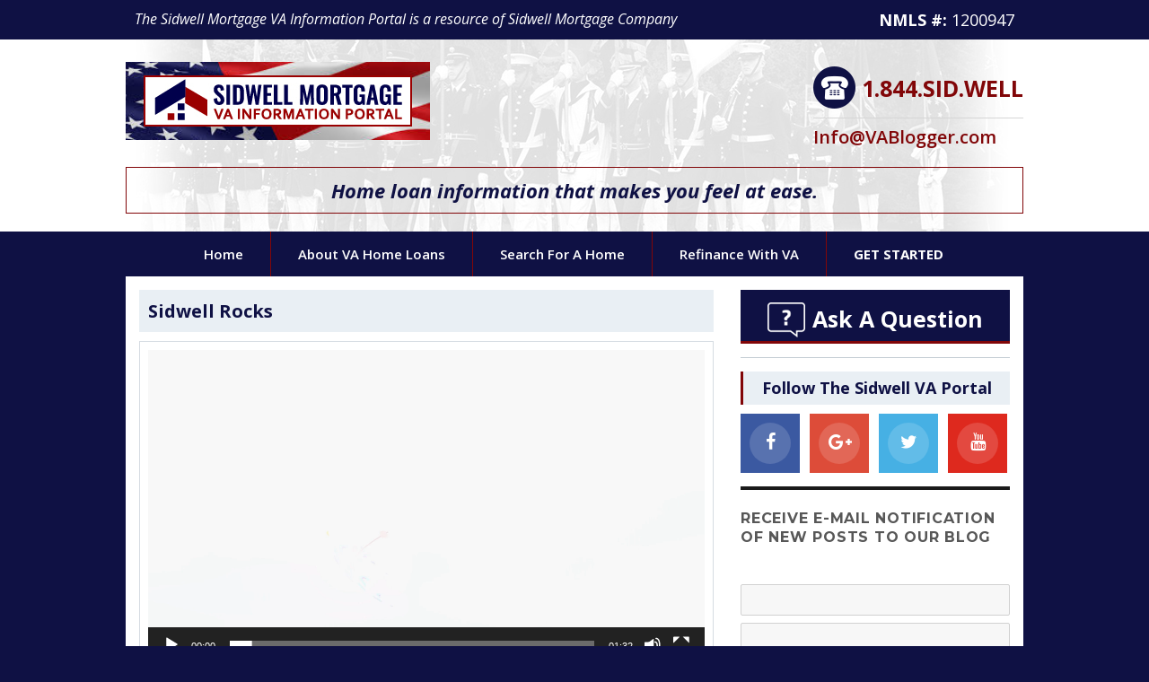

--- FILE ---
content_type: text/html; charset=UTF-8
request_url: http://vablogger.com/sidwell-rocks/
body_size: 9651
content:
<!DOCTYPE html>
<html lang="en-US" class="no-js">
<head>
	<meta charset="UTF-8">
	<meta name="viewport" content="width=device-width, initial-scale=1">
	<link rel="profile" href="http://gmpg.org/xfn/11">
		<script type="text/javascript" src="http://vablogger.com/wp-content/themes/vablogger/js/jquery-1.12.2.min.js"></script>
	<script>(function(html){html.className = html.className.replace(/\bno-js\b/,'js')})(document.documentElement);</script>
<title>Sidwell Rocks &#8211; Sidwell Mortgage</title>
<meta name='robots' content='max-image-preview:large' />
<link rel='dns-prefetch' href='//fonts.googleapis.com' />
<link rel='dns-prefetch' href='//s.w.org' />
<link rel="alternate" type="application/rss+xml" title="Sidwell Mortgage &raquo; Feed" href="http://vablogger.com/feed/" />
<link rel="alternate" type="application/rss+xml" title="Sidwell Mortgage &raquo; Comments Feed" href="http://vablogger.com/comments/feed/" />
		<script type="text/javascript">
			window._wpemojiSettings = {"baseUrl":"https:\/\/s.w.org\/images\/core\/emoji\/13.1.0\/72x72\/","ext":".png","svgUrl":"https:\/\/s.w.org\/images\/core\/emoji\/13.1.0\/svg\/","svgExt":".svg","source":{"concatemoji":"http:\/\/vablogger.com\/wp-includes\/js\/wp-emoji-release.min.js?ver=5.8.12"}};
			!function(e,a,t){var n,r,o,i=a.createElement("canvas"),p=i.getContext&&i.getContext("2d");function s(e,t){var a=String.fromCharCode;p.clearRect(0,0,i.width,i.height),p.fillText(a.apply(this,e),0,0);e=i.toDataURL();return p.clearRect(0,0,i.width,i.height),p.fillText(a.apply(this,t),0,0),e===i.toDataURL()}function c(e){var t=a.createElement("script");t.src=e,t.defer=t.type="text/javascript",a.getElementsByTagName("head")[0].appendChild(t)}for(o=Array("flag","emoji"),t.supports={everything:!0,everythingExceptFlag:!0},r=0;r<o.length;r++)t.supports[o[r]]=function(e){if(!p||!p.fillText)return!1;switch(p.textBaseline="top",p.font="600 32px Arial",e){case"flag":return s([127987,65039,8205,9895,65039],[127987,65039,8203,9895,65039])?!1:!s([55356,56826,55356,56819],[55356,56826,8203,55356,56819])&&!s([55356,57332,56128,56423,56128,56418,56128,56421,56128,56430,56128,56423,56128,56447],[55356,57332,8203,56128,56423,8203,56128,56418,8203,56128,56421,8203,56128,56430,8203,56128,56423,8203,56128,56447]);case"emoji":return!s([10084,65039,8205,55357,56613],[10084,65039,8203,55357,56613])}return!1}(o[r]),t.supports.everything=t.supports.everything&&t.supports[o[r]],"flag"!==o[r]&&(t.supports.everythingExceptFlag=t.supports.everythingExceptFlag&&t.supports[o[r]]);t.supports.everythingExceptFlag=t.supports.everythingExceptFlag&&!t.supports.flag,t.DOMReady=!1,t.readyCallback=function(){t.DOMReady=!0},t.supports.everything||(n=function(){t.readyCallback()},a.addEventListener?(a.addEventListener("DOMContentLoaded",n,!1),e.addEventListener("load",n,!1)):(e.attachEvent("onload",n),a.attachEvent("onreadystatechange",function(){"complete"===a.readyState&&t.readyCallback()})),(n=t.source||{}).concatemoji?c(n.concatemoji):n.wpemoji&&n.twemoji&&(c(n.twemoji),c(n.wpemoji)))}(window,document,window._wpemojiSettings);
		</script>
		<style type="text/css">
img.wp-smiley,
img.emoji {
	display: inline !important;
	border: none !important;
	box-shadow: none !important;
	height: 1em !important;
	width: 1em !important;
	margin: 0 .07em !important;
	vertical-align: -0.1em !important;
	background: none !important;
	padding: 0 !important;
}
</style>
	<link rel='stylesheet' id='wp-block-library-css'  href='http://vablogger.com/wp-includes/css/dist/block-library/style.min.css?ver=5.8.12' type='text/css' media='all' />
<link rel='stylesheet' id='contact-form-7-css'  href='http://vablogger.com/wp-content/plugins/contact-form-7/includes/css/styles.css?ver=5.5.2' type='text/css' media='all' />
<link rel='stylesheet' id='email-subscribers-css'  href='http://vablogger.com/wp-content/plugins/email-subscribers/lite/public/css/email-subscribers-public.css?ver=4.9.1' type='text/css' media='all' />
<link rel='stylesheet' id='wpsm_faq-font-awesome-front-css'  href='http://vablogger.com/wp-content/plugins/faq-responsive/assets/css/font-awesome/css/font-awesome.min.css?ver=5.8.12' type='text/css' media='all' />
<link rel='stylesheet' id='wpsm_faq_bootstrap-front-css'  href='http://vablogger.com/wp-content/plugins/faq-responsive/assets/css/bootstrap-front.css?ver=5.8.12' type='text/css' media='all' />
<link rel='stylesheet' id='tismy-user-profile-upload-css'  href='http://vablogger.com/wp-content/plugins/tismy-user-profile-upload/public/css/tismy-user-profile-upload-public.css?ver=1.0.0' type='text/css' media='all' />
<link rel='stylesheet' id='ultimate-post-list-public-style-css'  href='http://vablogger.com/wp-content/plugins/ultimate-post-list/public/css/ultimate-post-list-public.css?ver=5.2.6' type='text/css' media='all' />
<link rel='stylesheet' id='twentysixteen-fonts-css'  href='https://fonts.googleapis.com/css?family=Merriweather%3A400%2C700%2C900%2C400italic%2C700italic%2C900italic%7CMontserrat%3A400%2C700%7CInconsolata%3A400&#038;subset=latin%2Clatin-ext' type='text/css' media='all' />
<link rel='stylesheet' id='genericons-css'  href='http://vablogger.com/wp-content/themes/vablogger/genericons/genericons.css?ver=3.4.1' type='text/css' media='all' />
<link rel='stylesheet' id='twentysixteen-style-css'  href='http://vablogger.com/wp-content/themes/vablogger/style.css?ver=5.8.12' type='text/css' media='all' />
<!--[if lt IE 10]>
<link rel='stylesheet' id='twentysixteen-ie-css'  href='http://vablogger.com/wp-content/themes/vablogger/css/ie.css?ver=20160412' type='text/css' media='all' />
<![endif]-->
<!--[if lt IE 9]>
<link rel='stylesheet' id='twentysixteen-ie8-css'  href='http://vablogger.com/wp-content/themes/vablogger/css/ie8.css?ver=20160412' type='text/css' media='all' />
<![endif]-->
<!--[if lt IE 8]>
<link rel='stylesheet' id='twentysixteen-ie7-css'  href='http://vablogger.com/wp-content/themes/vablogger/css/ie7.css?ver=20160412' type='text/css' media='all' />
<![endif]-->
<link rel='stylesheet' id='callw-styles-css'  href='http://vablogger.com/wp-content/plugins/category-archive-label-list-widget/css/callw_styles.css?ver=1.0.0' type='text/css' media='all' />
<script type='text/javascript' src='http://vablogger.com/wp-includes/js/jquery/jquery.min.js?ver=3.6.0' id='jquery-core-js'></script>
<script type='text/javascript' src='http://vablogger.com/wp-includes/js/jquery/jquery-migrate.min.js?ver=3.3.2' id='jquery-migrate-js'></script>
<script type='text/javascript' id='email-subscribers-js-extra'>
/* <![CDATA[ */
var es_data = {"messages":{"es_empty_email_notice":"Please enter email address","es_rate_limit_notice":"You need to wait for sometime before subscribing again","es_single_optin_success_message":"Successfully Subscribed.","es_email_exists_notice":"Email Address already exists!","es_unexpected_error_notice":"Oops.. Unexpected error occurred.","es_invalid_email_notice":"Invalid email address","es_try_later_notice":"Please try after some time"},"es_ajax_url":"http:\/\/vablogger.com\/wp-admin\/admin-ajax.php"};
/* ]]> */
</script>
<script type='text/javascript' src='http://vablogger.com/wp-content/plugins/email-subscribers/lite/public/js/email-subscribers-public.js?ver=4.9.1' id='email-subscribers-js'></script>
<script type='text/javascript' src='http://vablogger.com/wp-content/plugins/tismy-user-profile-upload/public/js/tismy-user-profile-upload-public.js?ver=1.0.0' id='tismy-user-profile-upload-js'></script>
<script type='text/javascript' id='ultimate-post-list-js-extra'>
/* <![CDATA[ */
var upl_vars = {"upl_nonce":"6355c6f264","ajaxurl":"http:\/\/vablogger.com\/wp-admin\/admin-ajax.php"};
/* ]]> */
</script>
<script type='text/javascript' src='http://vablogger.com/wp-content/plugins/ultimate-post-list/public/js/ultimate-post-list-public.min.js?ver=5.2.6' id='ultimate-post-list-js'></script>
<!--[if lt IE 9]>
<script type='text/javascript' src='http://vablogger.com/wp-content/themes/vablogger/js/html5.js?ver=3.7.3' id='twentysixteen-html5-js'></script>
<![endif]-->
<link rel="https://api.w.org/" href="http://vablogger.com/wp-json/" /><link rel="alternate" type="application/json" href="http://vablogger.com/wp-json/wp/v2/pages/50" /><link rel="EditURI" type="application/rsd+xml" title="RSD" href="http://vablogger.com/xmlrpc.php?rsd" />
<link rel="wlwmanifest" type="application/wlwmanifest+xml" href="http://vablogger.com/wp-includes/wlwmanifest.xml" /> 
<meta name="generator" content="WordPress 5.8.12" />
<link rel="canonical" href="http://vablogger.com/sidwell-rocks/" />
<link rel='shortlink' href='http://vablogger.com/?p=50' />
<link rel="alternate" type="application/json+oembed" href="http://vablogger.com/wp-json/oembed/1.0/embed?url=http%3A%2F%2Fvablogger.com%2Fsidwell-rocks%2F" />
<link rel="alternate" type="text/xml+oembed" href="http://vablogger.com/wp-json/oembed/1.0/embed?url=http%3A%2F%2Fvablogger.com%2Fsidwell-rocks%2F&#038;format=xml" />
</head>

<body class="page-template-default page page-id-50">
<div class="topbg">
    <div class="pagewidth">
	<div class="topleftsins">The Sidwell Mortgage VA Information Portal is a resource of Sidwell Mortgage Company</div>
	<div class="toprightins"><b>NMLS #:</b> 1200947</div>
	<div class="clearboth"></div>
    </div>
</div>

<div class="headerbg">
    <div class="header">
	<div class="headerleft"><a href="http://vablogger.com/"><img src="http://vablogger.com/wp-content/themes/vablogger/images/logo.jpg"/></a></div>
	<div class="headerright">
	    <div class="calltextst">
		<div class="callleftsins"><img src="http://vablogger.com/wp-content/themes/vablogger/images/callicon.png"/></div>
		<div class="callrightsins">1.844.SID.WELL</div>
		<div class="contactemail">Info@VABlogger.com</div>
	    </div>
	</div>
	<div class="clearboth"></div>
	<div style="height: 20px;"></div>
	<div class="headerbotobes">
	    <i>Home loan information that makes you feel at ease.</i>
	</div>
    </div>
</div>
<div class="menubg">
    <div id="menu">
		<div class="nav">
	    <div class="menu-main-menu-container"><ul id="menu-main-menu" class="primary-menu"><li id="menu-item-43" class="menu-item menu-item-type-post_type menu-item-object-page menu-item-home menu-item-43"><a href="http://vablogger.com/">Home</a></li>
<li id="menu-item-228" class="menu-item menu-item-type-post_type menu-item-object-page menu-item-228"><a href="http://vablogger.com/about-va-home-loans/">About VA Home Loans</a></li>
<li id="menu-item-45" class="menu-item menu-item-type-post_type menu-item-object-page menu-item-45"><a href="http://vablogger.com/search-for-a-home/">Search For A Home</a></li>
<li id="menu-item-229" class="menu-item menu-item-type-post_type menu-item-object-page menu-item-229"><a href="http://vablogger.com/refinance-with-va/">Refinance With VA</a></li>
<li id="menu-item-47" class="menu-item menu-item-type-post_type menu-item-object-page menu-item-47"><a href="http://vablogger.com/get-started/">Get Started</a></li>
</ul></div>	</div>
	    </div>
</div>
<div class="allcontentbg">
    <div class="allcontent">
	<div class="padding15">
<div id="primary" class="content-area ">
	<main id="main" class="site-main" role="main">
		
<article id="post-50" class="post-50 page type-page status-publish hentry">
	<header class="entry-header">
			</header><!-- .entry-header -->

	
	<div class="entry-content">
		<div class="lefttitles">Sidwell Rocks</div>
<div style="height: 10px;"></div>
<div class="videobox"><div style="width: 620px;" class="wp-video"><!--[if lt IE 9]><script>document.createElement('video');</script><![endif]-->
<video class="wp-video-shortcode" id="video-50-1" width="620" height="326" autoplay="1" preload="metadata" controls="controls"><source type="video/mp4" src="https://yourmortgageblog.com/wp-content/uploads/2016/06/sidwell-rocks.mp4?_=1" /><a href="https://yourmortgageblog.com/wp-content/uploads/2016/06/sidwell-rocks.mp4">https://yourmortgageblog.com/wp-content/uploads/2016/06/sidwell-rocks.mp4</a></video></div></div>
	</div><!-- .entry-content -->

	
</article><!-- #post-## -->

	</main><!-- .site-main -->

	
</div><!-- .content-area -->
	
	<aside id="secondary" class="sidebar widget-area" role="complementary">
		<section id="text-4" class="widget widget_text">			<div class="textwidget"><div class="asktitles">
		    <div class="askleft"><img src="http://vablogger.com/wp-content/themes/vablogger/images/askqui.png"/></div>
		    <div class="askrights"><a href="http://vablogger.com/ask-a-question">Ask A Question</a></div>
		</div></div>
		</section><section id="lsi_widget-2" class="widget widget_lsi_widget"><h2 class="widget-title">Follow The Sidwell VA Portal</h2><ul class="lsi-social-icons icon-set-lsi_widget-2" style="text-align: left"><li class="lsi-social-facebook"><a class="" rel="nofollow noopener noreferrer" title="Facebook" aria-label="Facebook" href="#" target="_blank"><i class="lsicon lsicon-facebook"></i></a></li><li class="lsi-social-gplus"><a class="" rel="nofollow noopener noreferrer" title="Google+" aria-label="Google+" href="#" target="_blank"><i class="lsicon lsicon-gplus"></i></a></li><li class="lsi-social-twitter"><a class="" rel="nofollow noopener noreferrer" title="Twitter" aria-label="Twitter" href="#" target="_blank"><i class="lsicon lsicon-twitter"></i></a></li><li class="lsi-social-youtube"><a class="" rel="nofollow noopener noreferrer" title="YouTube" aria-label="YouTube" href="#" target="_blank"><i class="lsicon lsicon-youtube"></i></a></li></ul></section><section id="email-subscribers-form-2" class="widget widget_email-subscribers-form"><h2 class="widget-title"> Receive E-mail Notification of New Posts to Our Blog </h2>
		<div class="emaillist" id="es_form_f1-n1">
						<form action="/sidwell-rocks/#es_form_f1-n1" method="post" class="es_subscription_form es_shortcode_form" id="es_subscription_form_696e4a8a399e0" data-source="ig-es">
								<div class="es-field-wrap"><label><br /><input type="text" name="esfpx_name" class="ig_es_form_field_name" placeholder="" value="" /></label></div><div class="es-field-wrap"><label><input class="es_required_field es_txt_email ig_es_form_field_email" type="email" name="esfpx_email" value="" placeholder="" required="required" /></label></div><input type="hidden" name="esfpx_lists[]" value="c46cf3bb8e56" /><input type="hidden" name="esfpx_form_id" value="1" />				<input type="hidden" name="es" value="subscribe" />
				<input type="hidden" name="esfpx_es_form_identifier" value="f1-n1" />
				<input type="hidden" name="esfpx_es_email_page" value="50"/>
				<input type="hidden" name="esfpx_es_email_page_url" value="http://vablogger.com/sidwell-rocks/"/>
				<input type="hidden" name="esfpx_status" value="Unconfirmed"/>
				<input type="hidden" name="esfpx_es-subscribe" id="es-subscribe-696e4a8a399e0" value="4aff7eecfe"/>
				<label style="position:absolute;top:-99999px;left:-99999px;z-index:-99;"><input type="email" name="esfpx_es_hp_email" class="es_required_field" tabindex="-1" autocomplete="-1" value=""/></label>
								<input type="submit" name="submit" class="es_subscription_form_submit es_submit_button es_textbox_button" id="es_subscription_form_submit_696e4a8a399e0" value="Subscribe"/>

				
				<span class="es_spinner_image" id="spinner-image"><img src="http://vablogger.com/wp-content/plugins/email-subscribers/lite/public/images/spinner.gif" alt="Loading"/></span>

			</form>
						<span class="es_subscription_message " id="es_subscription_message_696e4a8a399e0">
						</span>
		</div>

		</section><section id="callw-2" class="widget widget_callw"><h2 class="widget-title">Blog Archives (by category)</h2>            <ul class="callw">
                
            <li>
                <a href="/category/calvet-loans">
                    <span class="post-count badge">2</span>
                    CalVet Loans
                </a>
            </li>
        
            <li>
                <a href="/category/eligibility-and-entitlement">
                    <span class="post-count badge">2</span>
                    Eligibility &amp; Entitlement
                </a>
            </li>
        
            <li>
                <a href="/category/liens-taxes">
                    <span class="post-count badge">1</span>
                    Liens &amp; Taxes
                </a>
            </li>
        
            <li>
                <a href="/category/prior-va-loans">
                    <span class="post-count badge">2</span>
                    Prior VA Loans
                </a>
            </li>
        
            <li>
                <a href="/category/requirements">
                    <span class="post-count badge">2</span>
                    Property Types/Requirements
                </a>
            </li>
        
            <li>
                <a href="/category/refinancing">
                    <span class="post-count badge">2</span>
                    Refinancing
                </a>
            </li>
        
            <li>
                <a href="/category/uncategorized">
                    <span class="post-count badge">10</span>
                    Uncategorized
                </a>
            </li>
        
            <li>
                <a href="/category/va-credit-and-underwriting-guidelines">
                    <span class="post-count badge">3</span>
                    VA Credit Guidelines
                </a>
            </li>
        
            <li>
                <a href="/category/what-weve-learned">
                    <span class="post-count badge">1</span>
                    What We've Learned
                </a>
            </li>
                    </ul>
        </section><section id="text-5" class="widget widget_text">			<div class="textwidget"><li><a href="http://vablogger.com/view-all-blog-posts">View All Blog Posts</a></li></div>
		</section><section id="wpsm_faq_widget_is-2" class="widget widget_wpsm_faq_widget_is"><h2 class="widget-title">Questions &#038; Answers</h2>						<style>
					#wpsm_accordion_15 .wpsm_panel-heading{
padding:0px !important;
}
#wpsm_accordion_15 .wpsm_panel-title {
margin:0px !important; 
text-transform:none !important;
line-height: 1 !important;
}
#wpsm_accordion_15 .wpsm_panel-title a{
text-decoration:none;
color:#000000 !important;
font-size:18px !important;
display:block;
padding:0px;
font-family: Open Sans !important;
padding-top: 10px;
padding-bottom: 10px;
border-bottom:1px solid  #ddd !important;

}
#wpsm_accordion_15 .wpsm_panel-title a:hover,#wpsm_accordion_15 .wpsm_panel-title a:visited, #wpsm_accordion_15 .wpsm_panel-title a:focus {
	color:#000000 !important;
}
#wpsm_accordion_15 .acc-a{
	color: #000000 !important;
	background-color:#ffffff !important;
	border-color: #ddd;
}
#wpsm_accordion_15 .wpsm_panel-default > .wpsm_panel-heading{
	color: #000000 !important;
	background-color: #ffffff !important;
	border-color: #ffffff !important;
	border-top-left-radius: 0px;
	border-top-right-radius: 0px;
}
#wpsm_accordion_15 .wpsm_panel-default {
	
	border:1px solid transparent !important;

	}
#wpsm_accordion_15 {
	margin-bottom: 20px;
	overflow: hidden;
	float: left;
	width: 100%;
	display: block;
}
#wpsm_accordion_15 .ac_title_class{
	display: inline-block;
    padding-top: 5px;
    padding-bottom: 5px;
    padding-left: 13px;
    padding-right: 10px;
    border: 0px solid #ddd;
	font-size:18px !important;
font-family: Open Sans !important;
	

}
#wpsm_accordion_15  .wpsm_panel {
	overflow:hidden;
	-webkit-box-shadow: 0 0px 0px rgba(0, 0, 0, .05);
	box-shadow: 0 0px 0px rgba(0, 0, 0, .05);
	
		border-radius: 4px;
	}
#wpsm_accordion_15  .wpsm_panel + .wpsm_panel {
		margin-top: 5px;
	}
#wpsm_accordion_15  .wpsm_panel-body{
background-color:#ffffff !important;
color:#000000 !important;
border-top-color: #ffffff !important;
font-size:16px !important;
font-family: Open Sans !important;
overflow: hidden;

border: 0px solid #ddd !important;

border-top:0px !important;
}

#wpsm_accordion_15 .ac_open_cl_icon{
	background-color:#dd3333;
	color: #ffffff;
	
     padding-top: 5px; 
     padding-bottom: 5px; 
	 margin-left:10px;
    line-height: 1.0;
    font-size:18px !important;
text-align: center !important;
     width: 32px !important;
    display: inline-block;
	
	
}
#wpsm_accordion_15 .ac_open_cl_number{
 width: 25px !important;
    display: inline-block;
	 margin-left:10px;
	 text-align: center !important;
	 font-size:18px !important;

}

			
				
					
			</style>
			<div class="wpsm_panel-group" id="wpsm_accordion_15" >
				
						
				  <!-- Inner panel Start -->
				  <div class="wpsm_panel wpsm_panel-default">
					<div class="wpsm_panel-heading" role="tab" >
					  <h4 class="wpsm_panel-title">
						<a  class=""  data-toggle="collapse" data-parent="#wpsm_accordion_15 " href="#ac_15_collapse1"  >
																					<span class="ac_title_class">
								Will VA guarantee an investment property?							</span>
						</a>
					  </h4>
					</div>
					<div id="ac_15_collapse1" class="wpsm_panel-collapse collapse_15 collapse "  >
					  <div class="wpsm_panel-body">
						Generally speaking the answer is no, but there are exceptions. The VA loan is specifically designed to help servicemembers purchase a home they intend to occupy full-time. However, VA will allow the servicemember to purchase 1 - 4 units as long as one of the units will be owner-occupied. As such, the servicemember can purchase a duplex, triplex or fourplex, occupy one unit, and rent the others. In addition, a servicemember can buy a single family residence, occupy the home for 12 months, then vacate and rent the residence (if there is remaining eligibility on the servicemember’s Certificate, they may even buy another home using a VA loan).					  </div>
					</div>
				  </div>
				   <!-- Inner panel End -->
				
						
				  <!-- Inner panel Start -->
				  <div class="wpsm_panel wpsm_panel-default">
					<div class="wpsm_panel-heading" role="tab" >
					  <h4 class="wpsm_panel-title">
						<a  class="collapsed"  data-toggle="collapse" data-parent="#wpsm_accordion_15 " href="#ac_15_collapse2"  >
																					<span class="ac_title_class">
								Does VA require a minimum credit score?							</span>
						</a>
					  </h4>
					</div>
					<div id="ac_15_collapse2" class="wpsm_panel-collapse collapse_15 collapse "  >
					  <div class="wpsm_panel-body">
						No, VA does not have a minimum credit score requirement, but remember VA does not make home loans; VA guarantees loans that are made by mortgage lenders. Even though VA does not have a minimum score requirement, odds are, the lender that makes the home loan does. VA lenders can be more conservative than VA, but not more liberal. This means the lender can impose restrictions that VA does not require. The good news is that there are some VA lenders who underwrite to VA guidelines, imposing few additional restrictions.					  </div>
					</div>
				  </div>
				   <!-- Inner panel End -->
				
						
				  <!-- Inner panel Start -->
				  <div class="wpsm_panel wpsm_panel-default">
					<div class="wpsm_panel-heading" role="tab" >
					  <h4 class="wpsm_panel-title">
						<a  class="collapsed"  data-toggle="collapse" data-parent="#wpsm_accordion_15 " href="#ac_15_collapse3"  >
																					<span class="ac_title_class">
								Can I have more than one VA loan?							</span>
						</a>
					  </h4>
					</div>
					<div id="ac_15_collapse3" class="wpsm_panel-collapse collapse_15 collapse "  >
					  <div class="wpsm_panel-body">
						Yes. Let’s assume that you’re stationed at Fort Polk in Louisiana, and you purchase a home in Leesville, using your VA eligibility. After residing in the Leesville home for 4 years, you receive orders to transfer to Fort Irwin in San Bernardino, California. You have 90 days to move and you sell your home in Leesville. Upon selling the home in Leesville your VA loan is paid-off and your full eligibility is restored. You then use your VA eligibility to purchase a home in San Bernardino. Let’s now assume you did not have time to sell the home in Leesville, and opted to keep it as a rental. Assuming you have sufficient eligibility remaining you could also buy a home in San Bernardino. In one instance you’d have two consecutive VA loans (Leesville, then San Bernardino), and in the second scenario you’d have two VA loans at the same time – both are permissible.					  </div>
					</div>
				  </div>
				   <!-- Inner panel End -->
				
						
				  <!-- Inner panel Start -->
				  <div class="wpsm_panel wpsm_panel-default">
					<div class="wpsm_panel-heading" role="tab" >
					  <h4 class="wpsm_panel-title">
						<a  class="collapsed"  data-toggle="collapse" data-parent="#wpsm_accordion_15 " href="#ac_15_collapse4"  >
																					<span class="ac_title_class">
								May we build a home using VA financing?							</span>
						</a>
					  </h4>
					</div>
					<div id="ac_15_collapse4" class="wpsm_panel-collapse collapse_15 collapse "  >
					  <div class="wpsm_panel-body">
						Yes it’s possible, but finding a lender who’ll fund a VA construction loan is quite difficult. It’s the proverbial needle in a haystack. Typically the builder or Conventional lender will handle the financing for the construction phase and arrange a VA mortgage when the home is complete. However, here in California Sidwell offers a single loan construction option for servicemembers who are California residents.					  </div>
					</div>
				  </div>
				   <!-- Inner panel End -->
				
						
				  <!-- Inner panel Start -->
				  <div class="wpsm_panel wpsm_panel-default">
					<div class="wpsm_panel-heading" role="tab" >
					  <h4 class="wpsm_panel-title">
						<a  class="collapsed"  data-toggle="collapse" data-parent="#wpsm_accordion_15 " href="#ac_15_collapse5"  >
																					<span class="ac_title_class">
								Does VA allow 2 veterans as co-borrowers?							</span>
						</a>
					  </h4>
					</div>
					<div id="ac_15_collapse5" class="wpsm_panel-collapse collapse_15 collapse "  >
					  <div class="wpsm_panel-body">
						Yes. Generally speaking VA permits the following co-borrower arrangements: 1) A veteran and their spouse may buy together; 2) A veteran and their fiancé can buy together (if they’ll be married before the transaction closes); 3) Two occupying veterans may buy together with VA using a portion of each veteran’s entitlement to guarantee the loan; and, 4) A veteran and a non-veteran, who is not the veterans spouse or fiancé, can buy together (this is called a Joint Loan), but only the veteran’s portion of the loan will be guaranteed by VA. In some instances joint loans will have to be submitted directly to VA for prior approval.					  </div>
					</div>
				  </div>
				   <!-- Inner panel End -->
				
						    <div style="font-size: 15px;text-align: center;margin-top: 10px;">
					<a style="background-color: #0f1144;color: #ffffff;padding: 5px 10px;display: block;" target="_blank" href="http://vablogger.com/faqs">View All Questions & Answers</a>
			    </div>
			</div>
				<script>
	jQuery(document).ready(function() {
		
			jQuery('.collapse_15').on('shown.bs.collapse', function(){jQuery(this).parent().find(".fa-plus").removeClass("fa-minus").addClass("fa-minus"); jQuery(this).parent().find(".wpsm_panel-heading").addClass("acc-a"); }).on('hidden.bs.collapse', function(){jQuery(this).parent().find(".fa-minus").removeClass("fa-minus").addClass("fa-plus"); jQuery(this).parent().find(".wpsm_panel-heading").removeClass("acc-a");});
		
		});
	</script>
		</section><section id="nav_menu-4" class="widget widget_nav_menu"><h2 class="widget-title">Video Blogs</h2><div class="menu-video-blogs-container"><ul id="menu-video-blogs" class="menu"><li id="menu-item-58" class="menu-item menu-item-type-post_type menu-item-object-page menu-item-58"><a href="http://vablogger.com/about-sidwell/">About Sidwell</a></li>
<li id="menu-item-59" class="menu-item menu-item-type-post_type menu-item-object-page current-menu-item page_item page-item-50 current_page_item menu-item-59"><a href="http://vablogger.com/sidwell-rocks/" aria-current="page">Sidwell Rocks</a></li>
<li id="menu-item-60" class="menu-item menu-item-type-post_type menu-item-object-page menu-item-60"><a href="http://vablogger.com/sidwell-understands/">Sidwell Understands</a></li>
<li id="menu-item-61" class="menu-item menu-item-type-post_type menu-item-object-page menu-item-61"><a href="http://vablogger.com/with-sidwell-timing-matters/">With Sidwell Timing Matters</a></li>
<li id="menu-item-62" class="menu-item menu-item-type-post_type menu-item-object-page menu-item-62"><a href="http://vablogger.com/at-sidwell-its-more-than-a-job/">At Sidwell It’s More Than A Job</a></li>
<li id="menu-item-163" class="menu-item menu-item-type-post_type menu-item-object-page menu-item-163"><a href="http://vablogger.com/lets-work-together/">Let’s Work Together</a></li>
<li id="menu-item-135" class="menu-item menu-item-type-post_type menu-item-object-page menu-item-135"><a href="http://vablogger.com/view-all-video-blogs/">View All Video Blogs</a></li>
</ul></div></section><section id="nav_menu-3" class="widget widget_nav_menu"><h2 class="widget-title">Resources</h2><div class="menu-resources-container"><ul id="menu-resources" class="menu"><li id="menu-item-34" class="menu-item menu-item-type-post_type menu-item-object-page menu-item-34"><a href="http://vablogger.com/free-reports/">FREE Reports</a></li>
<li id="menu-item-35" class="menu-item menu-item-type-post_type menu-item-object-page menu-item-35"><a href="http://vablogger.com/free-ebooks/">FREE eBooks</a></li>
</ul></div></section><section id="nav_menu-2" class="widget widget_nav_menu"><div class="menu-last-menu-container"><ul id="menu-last-menu" class="menu"><li id="menu-item-25" class="menu-item menu-item-type-post_type menu-item-object-page menu-item-25"><a href="http://vablogger.com/about-us/">About Us</a></li>
<li id="menu-item-28" class="menu-item menu-item-type-post_type menu-item-object-page menu-item-28"><a href="http://vablogger.com/privacy-policy/">Privacy Policy</a></li>
</ul></div></section>	</aside><!-- .sidebar .widget-area -->

		<div class="clearboth"></div>
	    <div style="height: 20px;"></div>
	    <div class="footertop">
		<div class="footerlefts"><img src="http://vablogger.com/wp-content/themes/vablogger/images/footerleft.jpg"/></div>
		<div class="footerrights"><span style="color: #9a0000;">CA BRE Lic. #:</span> 01173640  | <span style="color: #9a0000;">NMLS #:</span> 1200947  | <span style="color: #9a0000;"> Phone : </span> 1.844.SID.WELL  |  <span style="color: #9a0000;">Email :</span> Info@VABlogger.com</div>
		<div class="clearboth"></div>
	    </div>
	    </div>
	</div>
    </div>
    <div class="footerlast">
	<div class="footelastlefts">
	    <a href="http://vablogger.com/">Home </a> |
	    <a href="http://vablogger.com/about-va-home-loans">About VA Home Loans</a>   |
	    <a href="http://vablogger.com/search-for-a-home">Search For A Home</a>  |
	    <a href="http://vablogger.com/refinance-with-va">Refinance With VA</a> |
	    <a href="http://vablogger.com/get-started"> Get Started</a>
	</div>
	<div class="maksaname"><a href="http://www.maksa.in" target="_blank"><img src="http://vablogger.com/wp-content/themes/vablogger/images/maksaname.jpg"/></a></div>
	<div class="clearboth"></div>
    </div>
</div>

<link rel='stylesheet' id='mediaelement-css'  href='http://vablogger.com/wp-includes/js/mediaelement/mediaelementplayer-legacy.min.css?ver=4.2.16' type='text/css' media='all' />
<link rel='stylesheet' id='wp-mediaelement-css'  href='http://vablogger.com/wp-includes/js/mediaelement/wp-mediaelement.min.css?ver=5.8.12' type='text/css' media='all' />
<link rel='stylesheet' id='lsi-style-css'  href='http://vablogger.com/wp-content/plugins/lightweight-social-icons/css/style-min.css?ver=1.1' type='text/css' media='all' />
<style id='lsi-style-inline-css' type='text/css'>
.icon-set-lsi_widget-2 a,
			.icon-set-lsi_widget-2 a:visited,
			.icon-set-lsi_widget-2 a:focus {
				border-radius: 2px;
				background: #1E72BD !important;
				color: #FFFFFF !important;
				font-size: 20px !important;
			}

			.icon-set-lsi_widget-2 a:hover {
				background: #777777 !important;
				color: #FFFFFF !important;
			}
</style>
<script type='text/javascript' src='http://vablogger.com/wp-includes/js/dist/vendor/regenerator-runtime.min.js?ver=0.13.7' id='regenerator-runtime-js'></script>
<script type='text/javascript' src='http://vablogger.com/wp-includes/js/dist/vendor/wp-polyfill.min.js?ver=3.15.0' id='wp-polyfill-js'></script>
<script type='text/javascript' id='contact-form-7-js-extra'>
/* <![CDATA[ */
var wpcf7 = {"api":{"root":"http:\/\/vablogger.com\/wp-json\/","namespace":"contact-form-7\/v1"}};
/* ]]> */
</script>
<script type='text/javascript' src='http://vablogger.com/wp-content/plugins/contact-form-7/includes/js/index.js?ver=5.5.2' id='contact-form-7-js'></script>
<script type='text/javascript' src='http://vablogger.com/wp-content/plugins/faq-responsive/assets/js/bootstrap.js?ver=5.8.12' id='wpsm_faq_bootstrap-js-front-js'></script>
<script type='text/javascript' src='http://vablogger.com/wp-content/plugins/faq-responsive/assets/js/accordion.js?ver=5.8.12' id='call_faq-js-front-js'></script>
<script type='text/javascript' src='http://vablogger.com/wp-content/themes/vablogger/js/skip-link-focus-fix.js?ver=20160412' id='twentysixteen-skip-link-focus-fix-js'></script>
<script type='text/javascript' id='twentysixteen-script-js-extra'>
/* <![CDATA[ */
var screenReaderText = {"expand":"expand child menu","collapse":"collapse child menu"};
/* ]]> */
</script>
<script type='text/javascript' src='http://vablogger.com/wp-content/themes/vablogger/js/functions.js?ver=20160412' id='twentysixteen-script-js'></script>
<script type='text/javascript' src='http://vablogger.com/wp-includes/js/wp-embed.min.js?ver=5.8.12' id='wp-embed-js'></script>
<script type='text/javascript' id='mediaelement-core-js-before'>
var mejsL10n = {"language":"en","strings":{"mejs.download-file":"Download File","mejs.install-flash":"You are using a browser that does not have Flash player enabled or installed. Please turn on your Flash player plugin or download the latest version from https:\/\/get.adobe.com\/flashplayer\/","mejs.fullscreen":"Fullscreen","mejs.play":"Play","mejs.pause":"Pause","mejs.time-slider":"Time Slider","mejs.time-help-text":"Use Left\/Right Arrow keys to advance one second, Up\/Down arrows to advance ten seconds.","mejs.live-broadcast":"Live Broadcast","mejs.volume-help-text":"Use Up\/Down Arrow keys to increase or decrease volume.","mejs.unmute":"Unmute","mejs.mute":"Mute","mejs.volume-slider":"Volume Slider","mejs.video-player":"Video Player","mejs.audio-player":"Audio Player","mejs.captions-subtitles":"Captions\/Subtitles","mejs.captions-chapters":"Chapters","mejs.none":"None","mejs.afrikaans":"Afrikaans","mejs.albanian":"Albanian","mejs.arabic":"Arabic","mejs.belarusian":"Belarusian","mejs.bulgarian":"Bulgarian","mejs.catalan":"Catalan","mejs.chinese":"Chinese","mejs.chinese-simplified":"Chinese (Simplified)","mejs.chinese-traditional":"Chinese (Traditional)","mejs.croatian":"Croatian","mejs.czech":"Czech","mejs.danish":"Danish","mejs.dutch":"Dutch","mejs.english":"English","mejs.estonian":"Estonian","mejs.filipino":"Filipino","mejs.finnish":"Finnish","mejs.french":"French","mejs.galician":"Galician","mejs.german":"German","mejs.greek":"Greek","mejs.haitian-creole":"Haitian Creole","mejs.hebrew":"Hebrew","mejs.hindi":"Hindi","mejs.hungarian":"Hungarian","mejs.icelandic":"Icelandic","mejs.indonesian":"Indonesian","mejs.irish":"Irish","mejs.italian":"Italian","mejs.japanese":"Japanese","mejs.korean":"Korean","mejs.latvian":"Latvian","mejs.lithuanian":"Lithuanian","mejs.macedonian":"Macedonian","mejs.malay":"Malay","mejs.maltese":"Maltese","mejs.norwegian":"Norwegian","mejs.persian":"Persian","mejs.polish":"Polish","mejs.portuguese":"Portuguese","mejs.romanian":"Romanian","mejs.russian":"Russian","mejs.serbian":"Serbian","mejs.slovak":"Slovak","mejs.slovenian":"Slovenian","mejs.spanish":"Spanish","mejs.swahili":"Swahili","mejs.swedish":"Swedish","mejs.tagalog":"Tagalog","mejs.thai":"Thai","mejs.turkish":"Turkish","mejs.ukrainian":"Ukrainian","mejs.vietnamese":"Vietnamese","mejs.welsh":"Welsh","mejs.yiddish":"Yiddish"}};
</script>
<script type='text/javascript' src='http://vablogger.com/wp-includes/js/mediaelement/mediaelement-and-player.min.js?ver=4.2.16' id='mediaelement-core-js'></script>
<script type='text/javascript' src='http://vablogger.com/wp-includes/js/mediaelement/mediaelement-migrate.min.js?ver=5.8.12' id='mediaelement-migrate-js'></script>
<script type='text/javascript' id='mediaelement-js-extra'>
/* <![CDATA[ */
var _wpmejsSettings = {"pluginPath":"\/wp-includes\/js\/mediaelement\/","classPrefix":"mejs-","stretching":"responsive"};
/* ]]> */
</script>
<script type='text/javascript' src='http://vablogger.com/wp-includes/js/mediaelement/wp-mediaelement.min.js?ver=5.8.12' id='wp-mediaelement-js'></script>
<script type='text/javascript' src='http://vablogger.com/wp-includes/js/mediaelement/renderers/vimeo.min.js?ver=4.2.16' id='mediaelement-vimeo-js'></script>
</body>
</html>


--- FILE ---
content_type: text/css
request_url: http://vablogger.com/wp-content/plugins/ultimate-post-list/public/css/ultimate-post-list-public.css?ver=5.2.6
body_size: 293
content:
div.upl-list form, div.upl-list p { margin-bottom: 1em; }
div.upl-list form img { display: inline; padding-left: 1em; padding-right: 1em; box-shadow: none; vertical-align: middle; border: 0 none; }
div.upl-list ul { list-style: none outside none; overflow: hidden; margin-left: 0; margin-right: 0; padding-left: 0; padding-right: 0; }
div.upl-list ul li { margin: 0 0 1.5em; clear: both; }
div.upl-list ul li:last-child { margin-bottom: 0; }
#upl-list-204 ul li img { width: 75px; height: 75px; display: inline; float: left; margin: 0px 8px 8px 0px; }
#upl-list-204 ul li { margin-top: 0px; margin-bottom: 24px; margin-left: 0px; margin-right: 0px; }


--- FILE ---
content_type: text/css
request_url: http://vablogger.com/wp-content/plugins/category-archive-label-list-widget/css/callw_styles.css?ver=1.0.0
body_size: 340
content:
.widget .callw li {
	list-style: none;
	padding: 7px 0;
	position: relative;
	z-index: 10;
	overflow: hidden;
}


.widget .callw li:first-child {
	padding-top: 1px;
}


.widget .callw li:last-child {
	padding-bottom: 0;
}


.widget .callw a {
	display: block;
}


.widget .callw .badge {
	background-color: #777;
	-webkit-border-radius: 5px;
	-khtml-border-radius: 5px;
	-moz-border-radius: 5px;
	border-radius: 5px;
	color: #fff;
	display: inline-block;
	float: right;
	font-size: 12px;
	font-weight: bold;
	min-width: 10px;
	margin: -1px 0 0;
	padding: 5px 13px;
	position: relative;
	z-index: 11;
	text-align: center;
	vertical-align: baseline;
	white-space: nowrap;
}
